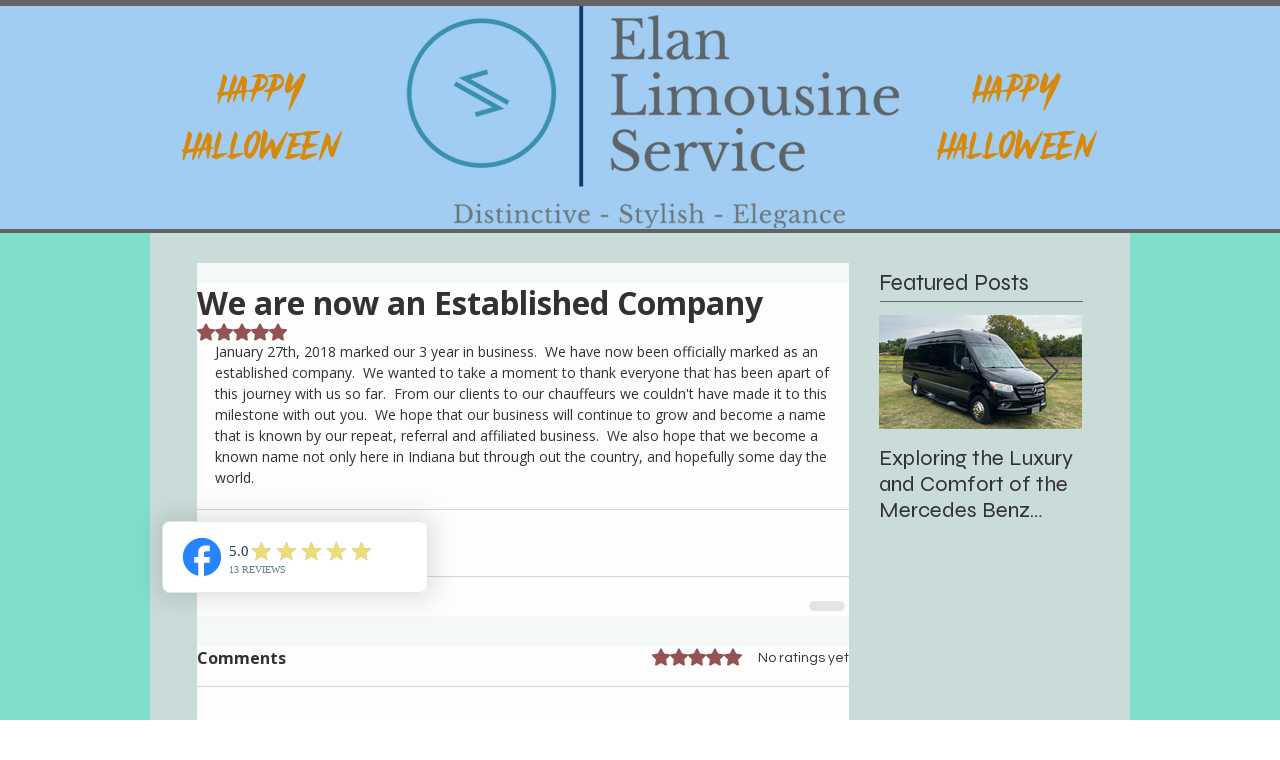

--- FILE ---
content_type: image/svg+xml
request_url: https://dev-reviews-mkp.nyc3.digitaloceanspaces.com/dev-fb-reviews-js-snippet/Icons/LeadIconPack/icon-facebook-round.svg
body_size: 298
content:
<svg width="32" height="32" viewBox="0 0 32 32" fill="none" xmlns="http://www.w3.org/2000/svg">
<path d="M29.3333 16.0001C29.3333 8.64008 23.36 2.66675 16 2.66675C8.63996 2.66675 2.66663 8.64008 2.66663 16.0001C2.66663 22.4534 7.25329 27.8267 13.3333 29.0667V20.0001H10.6666V16.0001H13.3333V12.6667C13.3333 10.0934 15.4266 8.00008 18 8.00008H21.3333V12.0001H18.6666C17.9333 12.0001 17.3333 12.6001 17.3333 13.3334V16.0001H21.3333V20.0001H17.3333V29.2667C24.0666 28.6001 29.3333 22.9201 29.3333 16.0001Z" fill="#2684FF"/>
</svg>
